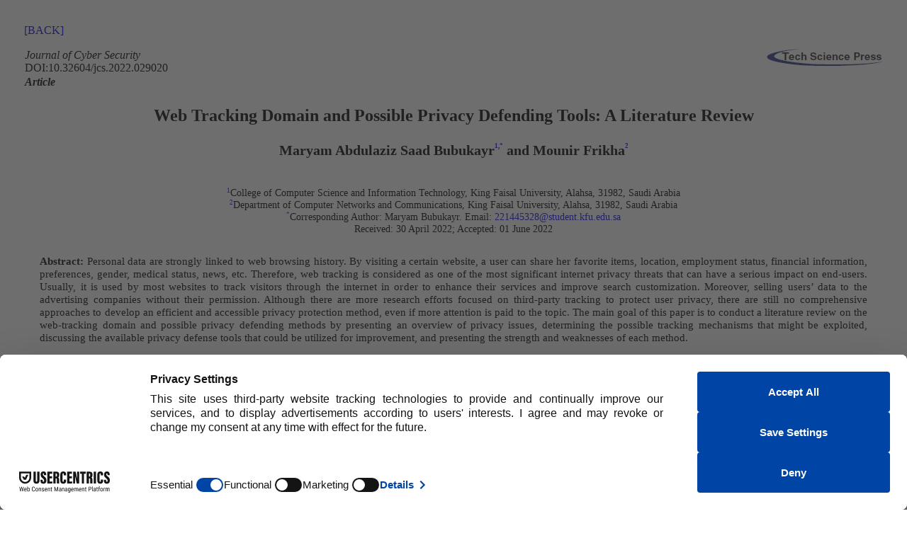

--- FILE ---
content_type: text/html; charset=UTF-8
request_url: https://www.techscience.com/JCS/v4n2/48752/html
body_size: 29355
content:
<!DOCTYPE html>
<html lang="en" prefix="og: https://ogp.me/ns#" xmlns:epub="http://www.idpf.org/2007/ops" xmlns="http://www.w3.org/1999/xhtml" xmlns:mml="http://www.w3.org/1998/Math/MathML"  >
    <head>
        <meta charset="utf-8" />
        <meta http-equiv="X-UA-Compatible" content="IE=edge,chrome=1"/>
        <meta name="viewport" content="width=device-width, initial-scale=1" />
                
                        <link rel="alternate" type="application/rss+xml" title="JCS | Web Tracking Domain and Possible Privacy Defending Tools: A Literature Review" href="https://www.techscience.com/JCS/v4n2/48752/ris">
                <link rel="alternate" type="application/pdf" title="JCS | Web Tracking Domain and Possible Privacy Defending Tools: A Literature Review" href="https://cdn.techscience.cn/ueditor/files/jcs/TSP_JCS-4-2/TSP_JCS_29020/TSP_JCS_29020.pdf">
                <link rel="alternate" type="application/epub+zip" title="JCS | Web Tracking Domain and Possible Privacy Defending Tools: A Literature Review" href="https://www.techscience.com/JCS/v4n2/48752/epub">
                <link rel="alternate" type="text/xml" title="XML Full-Text" href="https://www.techscience.com/JCS/v4n2/48752/xml">
                        <script>
        function reveal(){for(var A=0;A<view_elements.length;A++){var q=0,g=view_elements[A];do isNaN(g.offsetTop)||(q+=g.offsetTop);while(g=g.offsetParent);var B=window.pageYOffset,Q=window.innerHeight,C=0,g=view_elements[A];do isNaN(g.offsetLeft)||(C+=g.offsetLeft);while(g=g.offsetParent);var I=window.pageXOffset,w=window.innerWidth;q>B&&B+Q>q&&C>I&&I+w>C?(view_elements[A].src=view_elements[A].getAttribute("data-qazy-src"),console.log(view_elements[A].src),view_elements.splice(A,1),A--):console.log("offsetParentTop"+q+" pageYOffset"+B+" viewportHeight"+window.innerHeight)}}function qazy_list_maker(){for(var A=document.querySelectorAll("img[data-qazy][data-qazy='true']"),q=0;q<A.length;q++){view_elements.push(A[q]),A[q].setAttribute("data-qazy","false");var g=A[q].src;A[q].setAttribute("data-qazy-src",g),A[q].src=qazy_image}}var qazy_image=qazy_image||"[data-uri]",view_elements=[];window.addEventListener("resize",reveal,!1),window.addEventListener("scroll",reveal,!1);var intervalObject=setInterval(function(){qazy_list_maker()},50);window.addEventListener("load",function(){clearInterval(intervalObject),qazy_list_maker(),reveal()},!1);
        </script>
          <title>Web Tracking Domain and Possible Privacy Defending Tools: A&#x00A0;Literature&#x00A0;Review</title>  <link href="https://cdn.techscience.cn/ueditor/files/jcs/TSP_JCS-4-2/TSP_JCS_29020/TSP_JCS_29020/css-template.css" rel="stylesheet" type="text/css" />  <script type="text/javascript" src="https://cdnjs.cloudflare.com/ajax/libs/mathjax/2.7.7/MathJax.js?config=TeX-MML-AM_CHTML">
</script>                  <style>
            ol{
                margin: 0 0;padding: 0 0;
                list-style-type: none;
            }
        </style>
                <meta name="keywords"    content="Web tracking; website privacy; cookies; security; anti-tracking; privacy defense tools; machine learning; and blacklist" />
                    <meta name="title" content="Web Tracking Domain and Possible Privacy Defending Tools: A Literature Review" />
<meta name="description" content="Personal data are strongly linked to web browsing history. By visiting a certain website, a user can share her favorite items, location, employment status, financial information, preferences, gender, medical status, news, etc. Therefore, web tracking is considered as one of the most significant internet privacy threats that can have a serious impact on end-users. Usually, it is used by most websites to track visitors through the internet in order to enhance their services and improve search customization. Moreover, selling users’ data to the advertising companies without their permission. Although there are more research efforts focused on third-party tracking to protect user privacy, there are still no comprehensive approaches to develop an efficient and accessible privacy protection method, even if more attention is paid to the topic. The main goal of this paper is to conduct a literature review on the web-tracking domain and possible privacy defending methods by presenting an overview of privacy issues, determining the possible tracking mechanisms that might be exploited, discussing the available privacy defense tools that could be utilized for improvement, and presenting the strength and weaknesses of each method." />
<meta name="dc.identifier" content="doi:10.32604/jcs.2022.029020"/>
<meta name="DOI" content="10.32604/jcs.2022.029020"/>
<meta property="twitter:site" content="@TechScience_TSP"/>
<meta property="twitter:creator" content="@TechScience_TSP"/>
<meta property="twitter:card" content="summary"/>
<meta property="twitter:url" content="https://www.techscience.com/JCS/v4n2/48752"/>
<meta property="og:site" content="Tech Science Press"/>
<meta property="og:site_name" content="Tech Science Press"/>
<meta property="og:type" content="website"/>
<meta property="og:title" content="Web Tracking Domain and Possible Privacy Defending Tools: A Literature Review"/>
<meta property="og:description" content="Personal data are strongly linked to web browsing history. By visiting a certain website, a user can share her favorite items, location, employment status, financial information, preferences, gender, medical status, news, etc... | Find, read and cite all the research you need on Tech Science Press"/>
<meta property="og:url" content="https://www.techscience.com/JCS/v4n2/48752"/>
<meta property="og:image" content="https://www.techscience.com/static/images/logo/logo-200.png?t=20230215"/>
<meta name="citation_title" content="Web Tracking Domain and Possible Privacy Defending Tools: A Literature Review"/>
<meta name="citation_author" content="Maryam Abdulaziz"/>
<meta name="citation_author" content="Mounir Frikha"/>
<meta name="citation_publication_date" content="2022/07/04"/>
<meta name="citation_online_date" content=""/>
<meta name="citation_journal_title" content="Journal of Cyber Security"/>
<meta name="citation_year" content="2022"/>
<meta name="citation_volume" content="4"/>
<meta name="citation_issue" content="2"/>
<meta name="citation_firstpage" content="79"/>
<meta name="citation_lastpage" content="94"/>
<meta name="citation_article_type" content="ARTICLE"/>
<meta name="citation_fulltext_world_readable" content=""/>
<meta name="citation_pdf_url" content="https://cdn.techscience.press/ueditor/files/jcs/TSP_JCS-4-2/TSP_JCS_29020/TSP_JCS_29020.pdf" />
<meta name="citation_publisher" content="Tech Science Press"/>
<meta name="citation_public_url" content="https://www.techscience.com/JCS/v4n2/48752" />
<meta name="citation_abstract_html_url" content="https://www.techscience.com/JCS/v4n2/48752"/>
<meta name="citation_fulltext_html_url" content="https://www.techscience.com/JCS/v4n2/48752.html"/>
<meta name="citation_issn" content="2579-0072"/>
<meta name="citation_issn" content="2579-0064"/>
<meta name="citation_doi" content="10.32604/jcs.2022.029020"/>
<meta name="citation_journal_abbrev" content="JCS" />
<meta name="citation_language" content="en" />
<meta name="citation_date" content="2022"/>
<meta name="citation_reference" content="citation_title=Measuring the privacy of user profiles in personalized information systems;citation_article_type=journal;citation_volume=33;citation_firstpage=53;citation_lastpage=63;citation_publication_date=2014;citation_author=J. Parra-Arnau;citation_author=D. Rebollo-Monedero;citation_author=J. Forne;"/>
<meta name="citation_reference" content="citation_title=Tracking the trackers: A large-scale analysis of embedded Web trackers;citation_article_type=conf-proc;citation_volume=10;citation_issue=1;citation_firstpage=679;citation_lastpage=682;citation_publication_date=2016;citation_author=S. Schelter;citation_author=J. Kunegis;"/>
<meta name="citation_reference" content="citation_title=Web tracking–A literature review on the state of research;citation_article_type=other;citation_publication_date=2018;citation_author=T. Ermakova;citation_author=B. Fabian;citation_author=B. Bender;citation_author=K. Kerstin;"/>
<meta name="citation_reference" content="citation_title=User tracking mechanisms and counter-measures;citation_article_type=journal;citation_volume=5;citation_firstpage=33;citation_lastpage=40;citation_publication_date=2017;citation_author=A. Ishtiaq;citation_author=S. H. Abbasi;citation_author=M. Aleem;citation_author=M. A. Islam;"/>
<meta name="citation_reference" content="citation_title=Enhancing user awareness and control of Web tracking with ManTra;citation_article_type=conf-proc;citation_firstpage=391;citation_lastpage=398;citation_publication_date=2016;citation_author=D. L. Re;citation_author=C. Carpineto;"/>
<meta name="citation_reference" content="citation_title=A survey on Web tracking: Mechanisms, implications, and defenses;citation_article_type=journal;citation_volume=105;citation_issue=8;citation_firstpage=1476;citation_lastpage=1510;citation_publication_date=2017;citation_author=T. Bujlow;citation_author=V. Carela-Español;citation_author=J. Solé-Pareta;citation_author=P. Barlet-Ros;"/>
<meta name="citation_reference" content="citation_title=What Ad blockers Are (and Are Not) doing;citation_article_type=conf-proc;citation_firstpage=72;citation_lastpage=77;citation_publication_date=2016;citation_author=C. E. Wills;citation_author=D. C. Uzunoglu;"/>
<meta name="citation_reference" content="citation_title=Guidelines for using machine learning technology to ensure information security;citation_article_type=conf-proc;citation_firstpage=285;citation_lastpage=290;citation_publication_date=2020;citation_author=K. M. Mikhailovich;citation_author=M. A. Valerievna;citation_author=P. P. Andreevich;citation_author=U. I. Alexandrovich;citation_author=K. A. Vladimirovich;"/>
<meta name="citation_reference" content="citation_title=Ad-blocking: A study on performance, privacy and counter-measures;citation_article_type=conf-proc;citation_firstpage=259;citation_lastpage=262;citation_publication_date=2017;citation_author=K. Garimella;citation_author=O. Kostakis;citation_author=M. Mathioudakis;"/>
<meta name="citation_reference" content="citation_title=Interface application comprehensive analysis of ghostery;citation_article_type=journal;citation_volume=5;citation_firstpage=4;citation_lastpage=10;citation_publication_date=2018;citation_author=D. Bouhnik;citation_author=G. Carmi;"/>
<meta name="citation_reference" content="citation_title=Annoyed users: Ads and Ad-block usage in the wild;citation_article_type=conf-proc;citation_firstpage=93;citation_lastpage=106;citation_publication_date=2015;citation_author=E. Pujol;citation_author=O. Hohlfeld;citation_author=A. Feldmann;"/>
<meta name="citation_reference" content="citation_title=Evaluating private modes in desktop and mobile browsers and their resistance to fingerprinting;citation_article_type=conf-proc;citation_firstpage=1;citation_lastpage=9;citation_publication_date=2017;citation_author=Y. Wu;citation_author=D. Meng;citation_author=H. Chen;"/>
<meta name="citation_reference" content="citation_title=Forensics analysis of private Web browsing using android memory acquisition;citation_article_type=conf-proc;citation_firstpage=273;citation_lastpage=278;citation_publication_date=2021;citation_author=L. B. Younis;citation_author=S. Sweda;citation_author=A. Alzu’bi;"/>
<meta name="citation_reference" content="citation_title=Exploring the protection of private browsing in desktop browsers;citation_article_type=journal;citation_volume=67;citation_firstpage=181;citation_lastpage=197;citation_publication_date=2017;citation_author=N. Tsalis;citation_author=A. Mylonas;citation_author=A. Nisioti;citation_author=D. Gritzalis;citation_author=V. Katos;"/>
<meta name="citation_reference" content="citation_title=An analysis of Web tracking domains in mobile applications;citation_article_type=conf-proc;citation_firstpage=291;citation_lastpage=298;citation_publication_date=2021;citation_author=B. Krupp;citation_author=J. Hadden;citation_author=M. Matthews;"/>
<meta name="citation_reference" content="citation_title=Online tracking: A 1-million-site measurement and analysis;citation_article_type=conf-proc;citation_firstpage=1388;citation_lastpage=1401;citation_publication_date=2016;citation_author=S. Englehardt;citation_author=A. Narayanan;"/>
<meta name="citation_reference" content="citation_title=Hiding in the crowd: An analysis of the effectiveness of browser fingerprinting at large scale;citation_article_type=conf-proc;citation_firstpage=309;citation_lastpage=318;citation_publication_date=2018;citation_author=A. Gómez-Boix;citation_author=P. Laperdrix;citation_author=B. Baudry;"/>
<meta name="citation_reference" content="citation_title=URL-Based Web tracking detection using deep learning;citation_article_type=conf-proc;citation_firstpage=1;citation_lastpage=5;citation_publication_date=2020;citation_author=I. Castell-Uroz;citation_author=T. Poissonnier;citation_author=P. Manneback;citation_author=P. Barlet-Ros;"/>
<meta name="citation_reference" content="citation_title=A system for detecting third-party tracking through the combination of dynamic analysis and static analysis;citation_article_type=conf-proc;citation_firstpage=1;citation_lastpage=6;citation_publication_date=2021;citation_author=J. Sun;citation_author=Z. Huang;citation_author=T. Yang;citation_author=W. Wang;citation_author=Y. Zhang;"/>
<meta name="citation_reference" content="citation_title=Towards accurate detection of obfuscated web tracking;citation_article_type=conf-proc;citation_firstpage=1;citation_lastpage=6;citation_publication_date=2017;citation_author=H. Le;citation_author=F. Fallace;citation_author=P. Barlet-Ros;"/>
<meta name="citation_reference" content="citation_title=Effectively protect your privacy: Enabling flexible privacy control on Web tracking;citation_article_type=conf-proc;citation_firstpage=533;citation_lastpage=536;citation_publication_date=2017;citation_author=S. Yu;citation_author=D. V. Vargas;citation_author=K. Sakurai;"/>
<meta name="citation_reference" content="citation_title=Protecting user privacy: An approach for untraceable web browsing history and unambiguous user profiles;citation_article_type=conf-proc;citation_firstpage=213;citation_lastpage=221;citation_publication_date=2019;citation_author=G. Beigi;citation_author=R. Guo;citation_author=A. Nou;citation_author=Y. Zhang;citation_author=H. Liu;"/>
<meta name="citation_reference" content="citation_title=Towards seamless tracking-free Web: Improved detection of trackers via one-class learning;citation_article_type=journal;citation_volume=2017;citation_issue=1;citation_firstpage=79;citation_lastpage=99;citation_publication_date=2016;citation_author=M. Ikram;citation_author=H. Asghar;citation_author=M. Kaafar;citation_author=A. Mahanti;citation_author=B. Krishnamurthy;"/>
<meta name="citation_reference" content="citation_title=Detecting anti ad-blockers in the wild;citation_article_type=journal;citation_volume=2017;citation_issue=3;citation_firstpage=130;citation_lastpage=146;citation_publication_date=2017;citation_author=M. H. Mughees;citation_author=Z. Qian;citation_author=Z. Shafiq;"/>
<meta name="citation_reference" content="citation_title=Hybrid and lightweight detection of third party tracking: Design, implementation, and evaluation;citation_article_type=journal;citation_volume=167;citation_issue=106993;citation_publication_date=2020;citation_author=F. Cozza;citation_author=A. Guarino;citation_author=F. Isernia;citation_author=D. Malandrino;citation_author=A. Rapuano;"/>
<meta name="citation_reference" content="citation_title=A review of machine learning algorithms for Web page classification;citation_article_type=conf-proc;citation_firstpage=220;citation_lastpage=226;citation_publication_date=2018;citation_author=L. Safae;citation_author=B. E. Habib;citation_author=T. Abderrahim;"/>
<meta name="citation_reference" content="citation_title=A machine-learning framework for supporting intelligent web-phishing detection and analysis;citation_article_type=conf-proc;citation_firstpage=1;citation_lastpage=3;citation_publication_date=2019;citation_author=A. Cuzzocrea;citation_author=F. Martinelli;citation_author=F. Mercaldo;"/>
<meta name="citation_reference" content="citation_title=Machine learning techniquesfor detection of website phishing: A review for promises and challenges;citation_article_type=conf-proc;citation_firstpage=813;citation_lastpage=818;citation_publication_date=2021;citation_author=A. Odeh;citation_author=I. Keshta;citation_author=E. Abdelfattah;"/>
<meta name="citation_reference" content="citation_title=Trackerdetector: A system to detect third–party trackers through machine learning;citation_article_type=journal;citation_volume=91;citation_firstpage=164;citation_lastpage=173;citation_publication_date=2015;citation_author=Q. Wu;citation_author=Q. Liu;citation_author=Y. Zhang;citation_author=G. Wen;"/>
<meta name="citation_reference" content="citation_title=Detecting third-party user trackers with cookie files;citation_article_type=conf-proc;citation_firstpage=78;citation_lastpage=80;citation_publication_date=2016;citation_author=V. Dudykevych;citation_author=V. Nechypor;"/>
<meta name="citation_reference" content="citation_title=Adremover: The improved machine learning approach for blocking Ads;citation_article_type=conf-proc;citation_firstpage=1;citation_lastpage=4;citation_publication_date=2019;citation_author=T. Vo;citation_author=C. Jaiswal;"/>
<meta name="citation_reference" content="citation_title=An automated approach for complementing Ad blockers’ blacklists;citation_article_type=conf-proc;citation_issue=2;citation_firstpage=282;citation_lastpage=298;citation_publication_date=2015;citation_author=D. Gugelmann;citation_author=M. Happe;citation_author=B. Ager;citation_author=V. Lenders;"/>
<meta name="citation_keywords" content="Web tracking; website privacy; cookies; security; anti-tracking; privacy defense tools; machine learning; and blacklist" />
<meta name="citation_id" content="48752" />
<meta name="citation_state" content="" />
<meta name="DC.Contributor" content="Maryam Abdulaziz"/>
<meta name="DC.Creator" content="Maryam Abdulaziz"/>
<meta name="DC.Contributor" content="Mounir Frikha"/>
<meta name="DC.Creator" content="Mounir Frikha"/>
<meta name="DC.Created" content="2022-07-04"/>
<meta name="DC.Date" content="2022-07-04"/>
<meta name="DC.Format" content="text/html" />
<meta name="DC.Type" content="text" />
<meta name="DC.Title" content="Web Tracking Domain and Possible Privacy Defending Tools: A Literature Review"/>
<meta name="DC.Description" content="Personal data are strongly linked to web browsing history. By visiting a certain website, a user can share her favorite items, location, employment status, financial information, preferences, gender, medical status, news, etc... | Find, read and cite all the research you need on Tech Science Press"/>
<meta name="DC.Publisher" content="Tech Science Press"/>
<meta name="dc.subject" content="ARTICLE"/>

<script type="application/ld+json">{"@context":"https:\/\/schema.org","@id":"https:\/\/www.techscience.com\/JCS\/v4n2\/48752","@type":"ScholarlyArticle","headline":"Web Tracking Domain and Possible Privacy Defending Tools: A\u00a0Literature\u00a0Review","author":[{"@type":"Person","name":"Abdulaziz, Maryam"},{"@type":"Person","name":"Frikha, Mounir"}],"datePublished":"2022\/07\/04","publisher":{"@id":"https:\/\/www.techscience.com\/ndetail\/abt","@type":"NewsMediaOrganization","name":"Tech Science Press","logo":{"@type":"ImageObject","url":"https:\/\/www.techscience.com\/static\/images\/logo.png"}},"name":"Web Tracking Domain and Possible Privacy Defending Tools: A\u00a0Literature\u00a0Review","keywords":"Web tracking, website privacy, cookies, security, anti-tracking, privacy defense tools, machine learning, and blacklist","articleSection":"Journal of Cyber Security","interactionStatistic":[{"@type":"InteractionCounter","interactionType":"http:\/\/schema.org\/ReadAction","userInteractionCount":"4710"},{"@type":"InteractionCounter","interactionType":"http:\/\/schema.org\/DownloadAction","userInteractionCount":"2381"}],"sameAs":"https:\/\/doi.org\/10.32604\/jcs.2022.029020"}</script>
                <style>
            @media only screen and (max-width:992px){	
                p.math{ overflow: hidden;}
                p.fig-images > img,.tbl-images > img {
                    max-width: 90%;
                }
            }
            @media only screen and (max-width:600px){	
                p.fig-images > img,.tbl-images > img {
                    max-width: 100%;
                }
                p{ overflow: auto;}
                .mjx-chtml{
                    overflow: auto;
                    max-width: 100% !important;
                }
                #section_abstract img{ max-width: 95% !important}
                table td.vertical{
                    float: left
                }
                table tr:has(> td.vertical) td{
                    float: left
                }
            }
            .TSP2022 p.figcaption{
                font-family: "Helvetica", "Arial, Helvetica, sans-serif ";
            }
            .TSP2022 p.h1, h2.h1{
                color: #000;
                font-size: 16px;
                font-weight: bold;
                margin: 10px 0;
                font-family: "Helvetica", "Arial, Helvetica, sans-serif ";
                text-indent: 0;
            }
            #sref ol li.ref-li:before{
                padding-right: 1em;
                content: attr(data-content);
            }
            #sref ol li.ref-li {
                text-align: justify;
                padding-left: 2em;
                text-indent: -2em;
                word-break: break-all;
            }
            #sref ol li.ref-li em{
                font-style: italic
            }
        </style>
    </head>
    <body>
        <a href="https://www.techscience.com/JCS/v4n2/48752/">[BACK]</a>
             
          <table>  <colgroup>  <col style="width:50%;"/>  <col style="width:50%;"/>  </colgroup>  <tr>  <td><span class="italic">Journal of Cyber Security</span><br/>DOI:10.32604/jcs.2022.029020</td>  <td class="vertical"><img src="https://cdn.techscience.cn/ueditor/files/jcs/TSP_JCS-4-2/TSP_JCS_29020/TSP_JCS_29020/Images/logo.png" alt="images" /></td>  </tr>  <tr>  <td><span class="bolditalic">Article</span></td>  <td></td>  </tr>  </table>  <p class="chaptitle">Web Tracking Domain and Possible Privacy Defending Tools: A&#x00A0;Literature&#x00A0;Review</p>  <p class="author">Maryam Abdulaziz Saad Bubukayr<span class="sup"><a href="#raut-1" id="aut-1">1</a></span><span class="sup1">,</span><span class="sup"><a href="#rast-1" id="ast-1">*</a></span> and Mounir Frikha<span class="sup"><a href="#raut-2" id="aut-2">2</a></span></p>  <p class="aff"><span class="sup"><a href="#aut-1" id="raut-1">1</a></span>College of Computer Science and Information Technology, King Faisal University, Alahsa, 31982, Saudi Arabia<br/><span class="sup"><a href="#aut-2" id="raut-2">2</a></span>Department of Computer Networks and Communications, King Faisal University, Alahsa, 31982, Saudi Arabia<br/>  <span class="sup"><a href="#ast-1" id="rast-1">&#x002A;</a></span>Corresponding Author: Maryam Bubukayr. Email: <a href="mailto:221445328@student.kfu.edu.sa">221445328@student.kfu.edu.sa</a><br/>  Received: 30 April 2022; Accepted: 01 June 2022</p>  <p class="abs"><span class="bold">Abstract:</span> Personal data are strongly linked to web browsing history. By visiting a certain website, a user can share her favorite items, location, employment status, financial information, preferences, gender, medical status, news, etc. Therefore, web tracking is considered as one of the most significant internet privacy threats that can have a serious impact on end-users. Usually, it is used by most websites to track visitors through the internet in order to enhance their services and improve search customization. Moreover, selling users&#x2019; data to the advertising companies without their permission. Although there are more research efforts focused on third-party tracking to protect user privacy, there are still no comprehensive approaches to develop an efficient and accessible privacy protection method, even if more attention is paid to the topic. The main goal of this paper is to conduct a literature review on the web-tracking domain and possible privacy defending methods by presenting an overview of privacy issues, determining the possible tracking mechanisms that might be exploited, discussing the available privacy defense tools that could be utilized for improvement, and presenting the strength and weaknesses of each method.</p>  <p class="abs1"><span class="bold">Keywords:</span> Web tracking; website privacy; cookies; security; anti-tracking; privacy defense tools; machine learning; and blacklist</p>  <p class="h1"><a id="s1"></a>1&#160;&#160;Introduction</p>  <p class="indent">With every online activity and website visit, a huge amount of data is collected, including the pages we visit, the items we buy, the data we search for, the conversations we have with others, the people we contact, and more. This is legitimate according to the technical viewpoint of the website&#x2019;s administrator. When a website is requested, it downloads all files, including third-party content, from a server and uploads them to the end user&#x2019;s browser. This involves installing cookies that can perform multiple functions. There are several types of website cookies that are intentionally embedded by the website administrator and can have many purposes, e.g., Improving website performance, tracking users, and selling user data for targeted advertising. These ads are displayed on your favorite websites that provide data relevant to your preferences.</p>  <p class="indent">Throughout the history of the Internet, businesses have seen an increase in sales when they use Internet content on websites to market and promote their products [<a id="ref1" href="#ref-1">1</a>]. In addition, when websites see the success of targeted advertising campaigns across the Internet, they seize the opportunity by collecting more data about users, analyzing it, and selling that data to targeted advertising to reduce operational costs [<a id="ref2" href="#ref-2">2</a>,<a id="ref3" href="#ref-3">3</a>].</p>  <p class="indent">On the other hand, users do not know what happens to their data and how their privacy is at risk. Accordingly, they are vulnerable to privacy risks. As a result, deleting or blocking third-party cookies is one of the most common challenges to protect users&#x2019; privacy. The purpose of this paper is to provide an overview of web tracking domains and cookies, identify recent privacy defense tools used to detect third-party tracking behavior and cookies, and the advantages and limitations of each method. To achieve this, a literature search is carried out and a total of thirty primary studies are analyzed.</p>  <p class="h1"><a id="s2"></a>2&#160;&#160;Related Works</p>  <p class="indent">Recently web tracking is one of the most significant privacy issues, every website utilizes it to present a high quality of services and track users by uploading third-party cookies in the users&#x2019; browser.</p>  <p class="h2"><a id="s2_1"></a>2.1 An Overview of Web Tracking Domain and Third-Party Cookies</p>  <p class="indent">One of the most recent works in the literature, Ermakova&#x00A0;et&#x00A0;al.&#x00A0;[<a href="#ref-3">3</a>] provided a foundation for future studies by highlighting the methodologies and importance of the web-tracking field. Also, present a comprehensive literature review based on a structural framework. Moreover, the paper presents the utilized research methodologies and evaluates the web tracking papers with references to privacy, technology, and commercial aspects. The survey proposed that, there should be more future directions on mobile web tracking, and how mobile applications protect users against third-party tracking. Furthermore, there should be more agreements between privacy and commercial interest.</p>  <p class="indent">Also the authors in [<a id="ref4" href="#ref-4">4</a>], Ishtiaq&#x00A0;et&#x00A0;al.&#x00A0;presented the possible tracking mechanisms that could be used for uniquely identifying users while browsing the internet or making a purchase. Also, discuss how to defend users against these types of tracking mechanisms.</p>  <p class="indent">In [<a id="ref5" href="#ref-5">5</a>], Re and Carpineto proposed a method that makes users aware of their potential web tracking profile across third-party cookies. The aim is to increase privacy and enhance the behavioral targeting process that keeps track of how users browse the internet.</p>  <p class="indent">Similarly, Bujlow&#x00A0;et&#x00A0;al.&#x00A0;presented in [<a id="ref6" href="#ref-6">6</a>] a survey on the web-tracking domain to educate users with various tracking mechanisms they may experience while browsing the internet regularly. These tracking mechanisms are diverse in coverages, scopes, and purposes. Moreover, discussed the available tools and techniques to protect users&#x2019; privacy.</p>  <p class="indent">Moreover, Wills and Uzunoglu provided in [<a id="ref7" href="#ref-7">7</a>] a comprehensive study on evaluating the effectiveness of existing anti-tracking methods in terms of detecting and blocking various types of third-party resources. Moreover, they described how third-party resources are identified and classified according to several defined categories. They classified them into six categories, which are Ad Trackers, Analytics, Beacons, Social, Widgets, and others. As future work, more research should be done to evaluate the effectiveness of anti-tracking tools using different methods. Also, classifying specific domains or exploring a particular set of categories about third-party domains.</p>  <p class="indent">Mikhailovich&#x00A0;et&#x00A0;al.&#x00A0;in [<a id="ref8" href="#ref-8">8</a>] provided a deep analysis of the most effective machine learning models used to enhance information security problems in a web application. Moreover, they enhanced a methodology for introducing machine learning to construct a web-based security model using the proposed methodology. The paper outlined criteria for selecting the best method to train and identify the tasks of machine learning. A practical experiment was conducted using the developed safety model. An experimental assessment was performed including training time, accuracy, and linearity.</p>  <p class="indent">Some of the papers analyzed the existing privacy protection tools (PPTs). For instance, the authors in [<a id="ref9" href="#ref-9">9</a>] analyzed and studied the behavior of ad-blocking browser extensions on a variety of websites, evaluated the advantages of using these extensions, and examined how the ad-blocker increases traffic. The result has shown that ad-blocking tools can prevent displaying advertisements on websites by blocking the third-party cookies and disabling them from storing on the end user&#x2019;s system. However, blocking all third parties can cause performance or functionality loss on websites if third-party images, JavaScripts, or flash files cannot be loaded.</p>  <p class="indent">Also, Dan and Golan in [<a id="ref10" href="#ref-10">10</a>] analyzed one of the privacy-preserving tools that block all third-party tracking on web pages, called the Ghostery extension interface. The analysis method was performed in two phases, firstly a comprehensive review of the usage and execution of the extensions and secondly a heuristic analysis of the extensions interface. According to findings, researchers do not face any difficulties in using the Ghostery extension interface since they have a deep understanding of it. On the other hand, users who are unfamiliar with this extension do not benefit from its full features and capabilities. The researchers hope that developers and designers at Ghostery must focus more on developing an interface that is friendlier to a wider range of users this may help mitigate users&#x2019; privacy breaches easily.</p>  <p class="indent">In [<a id="ref11" href="#ref-11">11</a>], Likewise, Pujol&#x00A0;et&#x00A0;al.&#x00A0;analyzed the benefit of AdBlock Plus that is utilized to detect ad traffic and web tracking from unbiased network measurements. Also, they assessed the spread of ad-blockers in this relevant network, and discussed the potential impacts of AdBlock Plus for Internet Service Providers (ISPs) and content providers.</p>  <p class="indent">Another privacy protection tool analyzed by Wu&#x00A0;et&#x00A0;al.&#x00A0;in [<a id="ref12" href="#ref-12">12</a>] was Private browsing mode, which is available on both desktop and mobile. Many contradictions were found between various browsers and between different versions of the same browser on different platforms. This is because of the tradeoff between privacy and security. Even if the user&#x2019;s private browsing mode does not reveal any sensitive information, it would still be possible to track the user based on the browser&#x2019;s fingerprint.</p>  <p class="indent">Younis&#x00A0;et&#x00A0;al.&#x00A0;conducted a similar study in private and default browsing modes of four popular web browsers, including Google Chrome, Dolphin, Opera, and Mozilla Firefox, in [<a id="ref13" href="#ref-13">13</a>]. The results show that users&#x2019; personal information was better protected in Mozilla Firefox, while Google Chrome was the least secure web browser in both private and standard modes. Moreover, the result verifies that private browsing mode does not effectively protect users&#x2019; privacy on the Internet. Also, the work in Tsalis&#x00A0;et&#x00A0;al.&#x00A0;in [<a id="ref14" href="#ref-14">14</a>] evaluated the private browsing mode in some windows&#x2019; browsers like Chrome, Internet Explorer, Firefox, and Opera. The result emphasized that privacy threats still exist even if this protection method is activated.</p>  <p class="indent">Moreover, Krupp&#x00A0;et&#x00A0;al.&#x00A0;in [<a id="ref15" href="#ref-15">15</a>] analyzed tracking in IOS (iPhone operating system) applications to present more insight into how tracking is utilized and clarified the need for privacy in smartphone applications. They used the search engine DuckDuckGo as a case study to gather the data set to analyze smartphone applications on IOS. Moreover, they examined the most popular applications that provide data to users and expose personal data on the mobile such as messages, photos, contacts, and locations. As it&#x2019;s known, Facebook, Microsoft, Google, and Amazon-owned the most popular online tracker companies that receive personal information. The results show that 84&#x0025; of IOS applications are connected with at least one tracking domain. Moreover, 95&#x0025; of the IOS applications were categorized as trackers while most of them communicated with Google&#x2019;s services. Finally, the paper believes that there should be more transparency about how the IOS applications connected with third-party trackers and whether the personal information was sent to these trackers.</p>  <p class="indent">In addition, Englehardt&#x00A0;et&#x00A0;al.&#x00A0;in [<a id="ref16" href="#ref-16">16</a>] analyzed and measured 1&#x2005;M websites using one of the tracking auditing tools, OpenWPM1. Also, 15 types of measurements were made on each website, including tasteful and stateless tracking, to study the impact of privacy protection tools (PPTs), and the syncing of tracking information between websites. The result confirmed that the suggested framework is effective in identifying, quantifying, and characterizing online tracking behaviors.</p>  <p class="indent">G&#x00F3;mez-Boix&#x00A0;et&#x00A0;al.&#x00A0;carried out similar work in [<a id="ref17" href="#ref-17">17</a>] where 2,067,942 stateless browser fingerprinting-based tracking techniques from a crawl of the top 15 French websites were analyzed. This technique could be exploited to track and identify users while browsing the internet.</p>  <p class="indent">Recently, several studies suggested anti-tracking methods to detect tracking behaviors and third-party cookies. In this context, Castell-Uroz&#x00A0;et&#x00A0;al.&#x00A0;in [<a id="ref18" href="#ref-18">18</a>] suggested a new anti-tracking method that analyzes the characteristics of URL strings to discover tracking resources and without using any external features. This method is called Deep Tracking Detector (DTD). The result of the study showed that over 5 million HTTPS coming from 100,000 websites, Deep Tracking Detector achieved 97&#x0025; detection accuracy. Moreover, DTD can be easily executed in a browser plugin. However, still there is a need for future research to improve browser plugins that could help internet users to enhance their privacy.</p>  <p class="indent">Sun&#x00A0;et&#x00A0;al.&#x00A0;in [<a id="ref19" href="#ref-19">19</a>] suggested a new system called MFTracker Detector based on the theory of structural holes to discover third-party trackers by generating Jlist (JavaScript based list) and Flist (Flash based list).</p>  <p class="indent">This system achieved a high detection accuracy and the Jlist and Flist can be created automatically, while updating and maintenance are done manually which is passive and complicated.</p>  <p class="indent">Furthermore, the authors in [<a id="ref20" href="#ref-20">20</a>] implemented a Canvas-based tracking method that detects the use of canvas fingerprinting tracking and canvas-font tracking based on 10&#x2005;K popular websites ranked by Amazon Alexa.com. The proposed method can also detect tracking even if code obfuscation is used. It is based on dynamic code analysis to discover obfuscated tracking by observing the JavaScript calls that the browser creates to the website and comparing them with the original source code of the website. The presence of obfuscated canvas-based fingerprinting is confirmed by the experimental results. Furthermore, tracking methodologies can exist more in secondary pages than on home pages.</p>  <p class="indent">In addition, Yu&#x00A0;et&#x00A0;al.&#x00A0;produced in [<a id="ref21" href="#ref-21">21</a>] a well-designed and more flexible rule-set that allows users to customize their privacy protection to suit their needs. They used the Word2Vec method to provide a new framework that may help mitigate third-party tracking. Several actions were taken based on the privacy level of the websites. According to research findings, an error rate decreases from 71&#x0025; to 24&#x0025; after using the proposed framework. In addition, the paper showed a new way of thinking about blocking third-party tracking. As future work, a need to improve the protection of the common web pages and the extension of the research data set to get a more satisfactory outcome were mentioned.</p>  <p class="indent">Finally, Beigi&#x00A0;et&#x00A0;al.&#x00A0;in [<a id="ref22" href="#ref-22">22</a>] designed an effective system for anonymizing web-browsing histories called Pbooster. The main purpose of this scheme is to ensure the privacy of users while preserving the utility of their Web browsing history. However, this work does not collect real data and evaluates the efficiency of the proposed Pbooster system in terms of both privacy and utility in practice.</p>  <p class="indent">The literature presented different methods used to detect web tracking and protect user privacy. However, these tools are inefficient and most of them applied rules based on elements and domains that need to be blocked. Therefore, this may result in blocking all access tracking as when anti-tracking methods are implemented, it blocks all the third-party tracking that users may like and dislike.</p>  <p class="h2"><a id="s2_2"></a>2.2 Blacklist and Machine Learning-Based Technique</p>  <p class="indent">The subject of blacklist extension is well studied in various papers that define all their characteristics and review all relative methods. However, in the situation of using an automated blacklist to classify third-party tracking and improve users&#x2019; privacy, a limited amount of research has been conducted which we can cite.</p>  <p class="indent">Ikram&#x00A0;et&#x00A0;al.&#x00A0;in [<a id="ref23" href="#ref-23">23</a>] proposed a machine learning technique to filter out malicious JavaScript programs in web browsers automatically. They separated functioning scripts from tracking scripts based on only generating a small-labeled data-set consisting of tracking scripts. This data-set consists of 2,612 JavaScript programs that can be extracted from existing blacklists of anti-tracking tools. The results indicate that the accuracy achieved by existing anti-tracking tools is less than or equal to 78&#x0025; while the proposed classifiers achieved 99&#x0025; accuracy and offer the potential for improved detection rates. The limitation of this work only detects tracking through JavaScript programs and other methods such as HTTP requests are not included.</p>  <p class="indent">Mughees&#x00A0;et&#x00A0;al.&#x00A0;in [<a id="ref24" href="#ref-24">24</a>] proposed a machine learning method to analyze anti-ad blockers used by most websites to discover which users employ content blockers on their browsers and display notifications accordingly. Those notifications request users to switch off ad-blockers, pay a service fee or contribute a donation. As reported in the article, 686 out of 100&#x2005;K websites utilize anti-ad blockers on their web pages. Therefore, ad-blockers continue to use filter lists to disable anti-ad blockers using web request blocking and page element removal. Finally, more future research should counter the rate between ad blockers and anti-ad blockers.</p>  <p class="indent">Cozza&#x00A0;et&#x00A0;al.&#x00A0;in [<a id="ref25" href="#ref-25">25</a>] proposed a hybrid method called GuardOne that utilized blacklisting (commonly used by anti-tracking methods) and machine learning to automatically detect the privacy-intrusive required while surfing the internet based on whether an Ad Tracker is active or not. As compared with classical systems, the GuardOne mechanism can filter out malicious resources effectively and without a drop-in performance, this can decrease personal data leakage. The limitation of the result is that it used Disconnect and Ghostery only to construct the data-set. Thus, it depends on their behaviors. As future work, the paper recommended further research in studying the accuracy when various classifiers are utilized, one for each type of web resource to classify.</p>  <p class="indent">Safae&#x00A0;et&#x00A0;al.&#x00A0;in [<a id="ref26" href="#ref-26">26</a>] adopted a comprehensive review of the most popular machine learning models utilized for web page classification and compared them according to relevant characteristics. For web page classification, the authors assign each web page to one or more categories. This classification is useful in data extraction systems, contextual advertising on the web, search engines, and others. Furthermore, it has a high influence on classifiers accuracy, as well as the decision on which classifiers to employ.</p>  <p class="indent">Cuzzocrea&#x00A0;et&#x00A0;al.&#x00A0;in [<a id="ref27" href="#ref-27">27</a>] proposed a machine learning-based technique (ML) that can be used to improve advanced detection and analysis of web phishing. In particular, they used decision tree algorithms to detect whether a website is susceptible to conducting phishing activities or not. When a positive result is reported, the website is classified as phishing. The developed ML method relies on analyzing the URL-based features such as URL length and domain age. The experimental result identifies the benefits of adopting the ML model to address the web-phishing detection problem. This ML model, as stated by the authors, was not tested using real data or implemented into a web browser extension. Moreover, JavaScript code is not analyzed for web-phishing detection.</p>  <p class="indent">Similarly, Odeh&#x00A0;et&#x00A0;al.&#x00A0;presented in [<a id="ref28" href="#ref-28">28</a>] a survey on recent protection techniques that were used to detect phishing attacks on websites. They are deep learning, automated techniques, heuristic, and machine learning-based techniques. The results demonstrated that machine learning-based techniques are the most effective way in eliminating phishing attacks on the web. Several useful machine-learning techniques were examined in the paper, including Support Vector Machines (SVM), Random Forests (RF), Ada Boosting, and Naive Bayes (NB). Almost all of the approaches examined focused on traditional methods. It was recommended that more research should be done in the future to improve ML performance on a large set of data and images, over-fitting, websites with captcha information, poor accuracy, and hyper tuning of ML techniques.</p>  <p class="indent">In [<a id="ref29" href="#ref-29">29</a>], Wu&#x00A0;et&#x00A0;al.&#x00A0;proposed a tracker detector model to classify third-party resources automatically. They utilized the blacklist technique by exploiting the Ghostery labeling as a dataset in combination with the BFTree algorithm which is one of the machine learning classifiers. The crawl was performed from 6441 Web pages and the JavaScript programs of 33,366 elements were analyzed to distinguish third-party trackers from non-trackers. As a result of the implementation, the model can specify JavaScript programs with high accuracy of 97.34&#x0025;. However, there is a need to improve the proposed detection system in the future to avoid attackers from modifying the rules of the classifier by adding or removing classification rules to access through some JavaScript APIs. Moreover, they only employed JavaScript APIs to classify, while other web resources are not considered.</p>  <p class="indent">The work in Dudykevych and Nechypor in [<a id="ref30" href="#ref-30">30</a>] was based on extracting HTTP features, traffic collection crawler, and machine learning method to automatically detect web-tracking HTTP requests. Using the proposed technique, invisible third-party trackers were detected with known platforms.</p>  <p class="indent">Moreover, Thu and Chetan proposed in [<a id="ref31" href="#ref-31">31</a>] a new model called AdRemover based on Random Forest classification, blacklists, and whitelists. The decision trees were trained by determining which URLs are likely to contain ads or non-ads to create the filter lists automatically. Five main features were considered in the dataset generation, which are Lexical Feature, External Request Resources, Site Popularity Feature, Ad keywords Feature, and Host-Based Feature. With Random Forest classification, the accuracy percentage improved to over 98&#x0025;. It is necessary to add more features to the proposed model to make it more robust and efficient in the future.</p>  <p class="indent">The authors in [<a id="ref32" href="#ref-32">32</a>] trained Naive Bayes machine learning techniques using the five HTTP features (&#x0025;3rdPartyReq, &#x0025;cookies, &#x0023;referers/req, &#x0023;rec/sentBytes, &#x0023;referers) and AdBlock Plus blacklists from August 2013. They examined which features and classifiers are most effective in identifying privacy-invasive services. The accuracy and recall of the result were up to 83&#x0025; and 85&#x0025;, respectively. Another finding is that shopping sites providing promoting content were mainly found among other services. Furthermore, the authors believe that organizations and users can directly benefit from the proposed approach by implementing it in the same way.</p>  <p class="h1"><a id="s3"></a>3&#160;&#160;Research Methodology</p>  <p class="indent">In order to perform this literature review, multiple steps have been conducted to address the current literature of web tracking domain and recent privacy defense tools. A brief description of the review steps are as follows:</p>  <p class="h2"><a id="s3_1"></a>3.1 Planning</p>  <p class="indent">For a successful literature review, we ensured that our steps were formulated in an organized manner. This step identified the major steps needed to achieve the literature review&#x2019;s objectives.</p>  <p class="h2"><a id="s3_2"></a>3.2 Determining the Search Terms and Methods</p>  <p class="indent">An appropriate search method should be strictly followed. Therefore, this method defined how each article has been selected for implementing the literature review study. A comprehensive search about the web tracking domain was conducted. Various English databases such as Springer, Elsevier, and the IEEE Digital Library were searched. These databases were searched between 2016 and 2021. To search these electronic databases, the following terms were considered when searching:</p>  <p class="indent">Web tracking (tracking OR website tracking OR webtracking</p>  <p class="indent">OR third-party cookies OR website cookies). AND Possible (available OR recent) AND (Privacy defending methods OR anti-tracking methods OR privacy protection tools OR privacy-preserving tools OR PPTs). <a href="#fig-1">Fig. 1</a>, Shows the PRISMA flow diagram for the research selection process.</p>  <p class="fig-images" id="fig-1"><img src="https://cdn.techscience.cn/ueditor/files/jcs/TSP_JCS-4-2/TSP_JCS_29020/TSP_JCS_29020/Images/JCS_29020-fig-1.png/origin_webp" alt="images" data-src="https://cdn.techscience.cn/ueditor/files/jcs/TSP_JCS-4-2/TSP_JCS_29020/TSP_JCS_29020/Images/JCS_29020-fig-1.png" width="700" /></p>  <p class="figcaption"><span class="bold">Figure 1:</span> PRISMA flow diagram</p>  <p class="h2"><a id="s3_3"></a>3.3 Specifying the Eligibility Criteria</p>  <p class="indent">The search was conducted in IEEE Explore, Saudi Digital Library, and Google Scholar databases using the following inclusion and exclusion criteria:</p>  <p class="h3"><a id="s3_3_1"></a>3.3.1 The Exclusion Criteria Included</p>  <p class="bull">&#x2022;&#160;&#160;&#160;Papers not written in English language.</p>  <p class="bull">&#x2022;&#160;&#160;&#160;Papers for workshop or PowerPoint presentations.</p>  <p class="bull">&#x2022;&#160;&#160;&#160;Papers that are not accessible.</p>  <p class="bull">&#x2022;&#160;&#160;&#160;Papers with no focus on web tracking domain.</p>  <p class="h3"><a id="s3_3_2"></a>3.3.2 The Inclusion Criteria Include</p>  <p class="bull">&#x2022;&#160;&#160;&#160;Recent papers published within the period 2016&#x2013;2021.</p>  <p class="bull">&#x2022;&#160;&#160;&#160;Papers that address the web tracking field with keywords matching the search title.</p>  <p class="h2"><a id="s3_4"></a>3.4 Extracting the Data and Result</p>  <p class="indent">The keywords of the selected papers using word cloud are presented in <a href="#fig-2">Fig. 2</a>. Furthermore, <a href="#fig-3">Fig. 3</a> shows the method used for the data extraction process.</p>  <p class="fig-images" id="fig-2"><img src="https://cdn.techscience.cn/ueditor/files/jcs/TSP_JCS-4-2/TSP_JCS_29020/TSP_JCS_29020/Images/JCS_29020-fig-2.png/origin_webp" alt="images" data-src="https://cdn.techscience.cn/ueditor/files/jcs/TSP_JCS-4-2/TSP_JCS_29020/TSP_JCS_29020/Images/JCS_29020-fig-2.png" width="700" /></p>  <p class="figcaption"><span class="bold">Figure 2:</span> Keywords of the selected papers using a word cloud</p>  <p class="fig-images" id="fig-3"><img src="https://cdn.techscience.cn/ueditor/files/jcs/TSP_JCS-4-2/TSP_JCS_29020/TSP_JCS_29020/Images/JCS_29020-fig-3.png/origin_webp" alt="images" data-src="https://cdn.techscience.cn/ueditor/files/jcs/TSP_JCS-4-2/TSP_JCS_29020/TSP_JCS_29020/Images/JCS_29020-fig-3.png" width="700" /></p>  <p class="figcaption"><span class="bold">Figure 3:</span> Data extraction theme</p>  <p class="h2"><a id="s3_5"></a>3.5 Review Analysis</p>  <p class="h3"><a id="s3_5_1"></a>3.5.1 Finding from the Literature</p>  <p class="indent">This section provides a structured and more detailed overview of different potential tracking mechanisms that might be exploited by the tracker, as well as possible defense strategies and privacy defense tools (Summarized in <a href="#table-1">Tab. 1</a>) over the period 2015&#x2013;2021.</p>  <p class="tbl-images" id="table-1"><img src="https://cdn.techscience.cn/ueditor/files/jcs/TSP_JCS-4-2/TSP_JCS_29020/TSP_JCS_29020/Images/table-1.png/origin_webp" alt="images" data-src="https://cdn.techscience.cn/ueditor/files/jcs/TSP_JCS-4-2/TSP_JCS_29020/TSP_JCS_29020/Images/table-1.png" width="700" /></p>  <p class="h3">Tracking Mechanisms</p>  <p class="indent">The tracking mechanisms can be differentiated based on how to bypass privacy settings, being difficult to detect, and their resistance to being blocked. Among the most common tracking methods, we can include:</p>  <p class="h3">Session Based</p>  <p class="indent">Session-based is a mechanism that is used for recording and memorizing a series of user requests on a specific website with the aim of recognizing these preferences for future requests.</p>  <p class="h3">Storage Based</p>  <p class="indent">Storage-based is the most common and more advanced approach. Generally, the tracking of users&#x2019; behavior is not restricted to one website, but it can be tracked across several websites that contain multiple third-party services. whenever a user visits a website, the data is being stored in small files called cookies, these cookies are shared among third-party services so that it&#x2019;s more consistent and precise. This approach posed the greatest threat to the privacy of users. The most common mechanisms of this approach are HTTP cookies, Silverlight Isolated Storage, Internet Explorer user Data storage, Flash LocalConnection object, and HTML5 Global, Local, and Session Storage.</p>  <p class="h3">Cache Based</p>  <p class="indent">Cache-based or client-based is a method that stores temporary web files (or caches) in order to identify the visited websites and recognize browser instances. Using this method, DNS response time for websites will be reduced, as well as it may serve as another method of tracking.</p>  <p class="h3">Fingerprinting</p>  <p class="indent">Another recent way of tracking methods for uniquely identifying users is to use fingerprinting. Typically, it builds up a user history by identifying the system, network, geographic area, operating system, browser name and version, or instance. Therefore, whenever a user visits a website, the user&#x2019;s preferences are matched within the history in order to determine that it is the same user. That way, tracking can be performed across multiple websites and without any cookies to be set. The fingerprinting method includes several mechanisms such as browser version fingerprinting, Operating System instance fingerprinting, canvas fingerprinting, Network and location fingerprinting, and Device fingerprinting.</p>  <p class="h3">Tracking Defense Strategies</p>  <p class="indent">The ability to detect tracking and non-tracking websites can be achieved by analyzing several strategies against multiple tracking methods. As a result of the review (see <a href="#table-2">Tab. 2</a>), we can summarize some of the most popular tracking strategies as follows:</p>  <p class="order-list">&#x25A0;&#160;&#160;&#160;Block JavaScript, Flash, Java, or Silverlight execution.</p>  <p class="order-list">&#x25A0;&#160;&#160;&#160;Block Flash execution.</p>  <p class="order-list">&#x25A0;&#160;&#160;&#160;Block Silverlight execution.</p>  <p class="order-list">&#x25A0;&#160;&#160;&#160;Use Tor Browser.</p>  <p class="order-list">&#x25A0;&#160;&#160;&#160;URL-based.</p>  <p class="order-list">&#x25A0;&#160;&#160;&#160;Clearing of browser web cache.</p>  <p class="order-list">&#x25A0;&#160;&#160;&#160;Disable cookies (third-party cookies, all cookies, or selectively).</p>  <p class="order-list">&#x25A0;&#160;&#160;&#160;Disable the userData storage in IE.</p>  <p class="order-list">&#x25A0;&#160;&#160;&#160;Remove the additional HTTP headers.</p>  <p class="tbl-images" id="table-2"><img src="https://cdn.techscience.cn/ueditor/files/jcs/TSP_JCS-4-2/TSP_JCS_29020/TSP_JCS_29020/Images/table-2.png/origin_webp" alt="images" data-src="https://cdn.techscience.cn/ueditor/files/jcs/TSP_JCS-4-2/TSP_JCS_29020/TSP_JCS_29020/Images/table-2.png" width="700" /></p>  <p class="h3">Privacy Defense Tools</p>  <p class="indent">As the tracking methods continue to evolve rapidly and are almost used by every website, the need for more sophisticated privacy defense tools has risen. Nowadays, several privacy defense tools are available in order to safeguard against various tracking methods and ensure users&#x2019; privacy online. <a href="#table-2">Tab. 2</a> shows the major privacy defense tools that were identified in this literature review. They are summarized as follows:</p>  <p class="h3">Opt-out Mechanism</p>  <p class="indent">Using this tool, websites are prevented from collecting or storing cookies, but it can be ignored, and third parties are still tracked [<a href="#ref-15">15</a>,<a href="#ref-16">16</a>].</p>  <p class="h3">Private Browsing Mode</p>  <p class="indent">It is like activating a temporary session where the search history will not be saved, and the searched pages cookies will be all cleared after closing the session.</p>  <p class="h3">Do Not Track Header</p>  <p class="indent">This tool gives the site visitors the preference to choose if they want to be tracked or not by the site and whether they want to share any collected data from their activities or not. However, it is useless and can be ignored [<a href="#ref-19">19</a>].</p>  <p class="h3">Anonymous Search Engines</p>  <p class="indent">In fact, the majority of search engines often track users&#x2019; activities. Therefore, there is a growing demand for search engines that offer reliable results with private versions and without storing queries or tracking online activity. Various alternative browsers exist that hide the HTTP header or IP address, and disable websites from receiving the used search string such as DuckDuckGo, MetaGer, Swisscows, etc. However, some of them do not offer the privacy that they claim [<a href="#ref-1">1</a>], while others are not user-friendly.</p>  <p class="h3">Content Blockers</p>  <p class="indent">Currently, the most popular anti-tracking mechanism is content blockers which are web browser extensions that are used to prevent malicious content, third-party tracking links, and other threats based on blacklists (predefined lists) [<a href="#ref-4">4</a>,<a href="#ref-5">5</a>]. However, they do not effectively block web tracking, cause performance issues, and are difficult to manage by end-users. Moreover, there are multiple problems associated with their maintenance and performance.</p>  <p class="h3"><a id="s3_5_2"></a>3.5.2 Discussion</p>  <p class="indent">As a result of the Literature review, many papers proposed some anti-tracking mechanisms to detect and block third-party cookies in order to protect users&#x2019; privacy. Some papers analyzed the URL string, used the Do Not Track Header, private browsing mode, Anonymous communication, or opt-out mechanism. All these mechanisms are inefficient, and the trackers can easily bypass and still track users. Therefore, the privacy level continues to be unacceptable. Other anti-tracking methods provided in the previous studies lacked more accuracy when various classifiers were utilized. Moreover, many papers have agreed that there is still no integrated solution with high efficiency to address privacy protection in web browsers. Several studies [<a href="#ref-4">4, 5, 7, 8, 10, 25 and 26</a>]confirmed that the most common anti-tracking method applied in web browsers to detect tracking is content blockers that are based on blacklists (pre-defined lists).</p>  <p class="h1"><a id="s4"></a>4&#160;&#160;Recommendations</p>  <p class="indent">This section provided a discussion about the current and most popular anti-tracking method, which is content blockers. They are web browser extensions that are used to prevent malicious content, third-party tracking links, and other threats based on blacklists (predefined lists) [<a href="#ref-4">4</a>,<a href="#ref-5">5</a>]. However, they cannot completely block web tracking, cause performance issues, and are difficult to manage by end-users. Moreover, there are multiple problems associated with their maintenance and performance. According to maintenance issues, users will not be able to maintain and update the blacklists manually every time visiting the websites to make it effective against the new third-party cookies that download the advertising content and keep track of users. According to performance issues, the blacklists need to utilize a large space of memory in the web browsers in order to store cookies and determine whether they are malicious or not.</p>  <p class="indent">Due to this, researchers have combined blacklisting with machine learning approaches to detect privacy-intrusive activities automatically. However, the papers are quite limited related to this research area and their result still needs to be addressed to deal with multiple web resources and a high accuracy rate.</p>  <p class="h1"><a id="s5"></a>5&#160;&#160;Conclusion and Future Work</p>  <p class="indent">The paper outlines the literature review of main studies related to the web tracking domain and cookies. Moreover, it classifies the most common privacy defense tools used to ensure privacy. Finally, it evaluates the advantages and limitations of each tools.</p>  <p class="indent">Since many tracking mechanisms are available, it is not easy to avoid being tracked at all. Therefore, there is a pressing need to improve the protection of users&#x2019; privacy, mitigate the risks of third-party tracking, and extend the research data set in order to get a more satisfactory outcome. Thus, a proper combination of privacy defense techniques could help mitigate the risks that users are most concerned about.</p>  <p class="noindent1"><span class="bold">Funding Statement:</span> The authors received no specific funding for this study.</p>  <p class="noindent1"><span class="bold">Conflicts of Interest:</span> The authors declare that they have no conflicts of interest to report regarding the present study.</p>  <h2 class="h1" id="sref">References</h2>  <p class="bib" id="ref-1"><a href="#ref1">&#160;1</a>.&#160;&#160;J. Parra-Arnau, D. Rebollo-Monedero and J. Forne, &#x201C;Measuring the privacy of user profiles in personalized information systems,&#x201D; <span class="italic">Future Generation Computer Systems</span>, vol. <span class="italic">33</span>, pp. 53&#x2013;63, 2014. [<a href="https://scholar.google.com/scholar_lookup?title=Measuring+the+privacy+of+user+profiles+in+personalized+information+systems&amp;author=Parra-Arnau%2C+J.author=Rebollo-Monedero%2C+D.author=Forne%2C+J.&amp;publication_year=2014&amp;journal=Future+Generation+Computer+Systems&amp;volume=33&amp;pages=&amp;doi=" class="google-scholar" target="_blank" rel="noopener noreferrer">Google Scholar</a>]</p>  <p class="bib" id="ref-2"><a href="#ref2">&#160;2</a>.&#160;&#160;S. Schelter and J. Kunegis, &#x201C;Tracking the trackers: A large-scale analysis of embedded Web trackers,&#x201D; in <span class="italic">Proc. of the Tenth Int. AAAI Conf. on Web and Social Media (ICWSM 2016)</span>, Cologne, Germany, vol. <span class="italic">10</span>, No. <span class="italic">1</span>, ISSN 2334-0770, pp. 679&#x2013;682, 2016. [<a href="https://scholar.google.com/scholar_lookup?title=Tracking+the+trackers%3A+A+large-scale+analysis+of+embedded+Web+trackers&amp;author=Schelter%2C+S.author=Kunegis%2C+J.&amp;publication_year=2016&amp;journal=&amp;volume=10&amp;pages=&amp;doi=" class="google-scholar" target="_blank" rel="noopener noreferrer">Google Scholar</a>]</p>  <p class="bib" id="ref-3"><a href="#ref3">&#160;3</a>.&#160;&#160;T. Ermakova, B. Fabian, B. Bender and K. Kerstin, &#x201C;Web tracking&#x2013;A literature review on the state of research,&#x201D; 2018. <a href="https://doi.org/10.24251/HICSS.2018.596">https://doi.org/10.24251/HICSS.2018.596</a>. [<a href="https://scholar.google.com/scholar_lookup?title=Web+tracking%E2%80%93A+literature+review+on+the+state+of+research&amp;author=Ermakova%2C+T.author=Fabian%2C+B.author=Bender%2C+B.author=Kerstin%2C+K.&amp;publication_year=2018&amp;journal=&amp;volume=&amp;pages=&amp;doi=" class="google-scholar" target="_blank" rel="noopener noreferrer">Google Scholar</a>]</p>  <p class="bib" id="ref-4"><a href="#ref4">&#160;4</a>.&#160;&#160;A. Ishtiaq, S. H. Abbasi, M. Aleem and M. A. Islam, &#x201C;User tracking mechanisms and counter-measures,&#x201D; <span class="italic">International Journal of Applied Mathematics, Electronics and Computers</span>, vol. <span class="italic">5</span>, pp. 33&#x2013;40, 2017. [<a href="https://scholar.google.com/scholar_lookup?title=User+tracking+mechanisms+and+counter-measures&amp;author=Ishtiaq%2C+A.author=Abbasi%2C+S.+H.author=Aleem%2C+M.author=Islam%2C+M.+A.&amp;publication_year=2017&amp;journal=International+Journal+of+Applied+Mathematics%2C+Electronics+and+Computers&amp;volume=5&amp;pages=&amp;doi=" class="google-scholar" target="_blank" rel="noopener noreferrer">Google Scholar</a>]</p>  <p class="bib" id="ref-5"><a href="#ref5">&#160;5</a>.&#160;&#160;D. L. Re and C. Carpineto, &#x201C;Enhancing user awareness and control of Web tracking with ManTra,&#x201D; in <span class="italic">IEEE/WIC/ACM Int. Conf. on Web Intelligence (WI)</span>, NE, USA, pp. 391&#x2013;398, 2016. <a href="https://doi.org/10.1109/WI.2016.0061">https://doi.org/10.1109/WI.2016.0061</a>. [<a href="https://scholar.google.com/scholar_lookup?title=Enhancing+user+awareness+and+control+of+Web+tracking+with+ManTra&amp;author=Re%2C+D.+L.author=Carpineto%2C+C.&amp;publication_year=2016&amp;journal=&amp;volume=&amp;pages=&amp;doi=" class="google-scholar" target="_blank" rel="noopener noreferrer">Google Scholar</a>]</p>  <p class="bib" id="ref-6"><a href="#ref6">&#160;6</a>.&#160;&#160;T. Bujlow, V. Carela-Espa&#x00F1;ol, J. Sol&#x00E9;-Pareta and P. Barlet-Ros, &#x201C;A survey on Web tracking: Mechanisms, implications, and defenses,&#x201D; <span class="italic">Proceedings of the IEEE</span>, vol. <span class="italic">105</span>, no. <span class="italic">8</span>, pp. 1476&#x2013;1510, 2017. <a href="https://doi.org/10.1109/JPROC.2016.2637878">https://doi.org/10.1109/JPROC.2016.2637878</a>. [<a href="https://scholar.google.com/scholar_lookup?title=A+survey+on+Web+tracking%3A+Mechanisms%2C+implications%2C+and+defenses&amp;author=Bujlow%2C+T.author=Carela-Espa%C3%B1ol%2C+V.author=Sol%C3%A9-Pareta%2C+J.author=Barlet-Ros%2C+P.&amp;publication_year=2017&amp;journal=Proceedings+of+the+IEEE&amp;volume=105&amp;pages=&amp;doi=" class="google-scholar" target="_blank" rel="noopener noreferrer">Google Scholar</a>]</p>  <p class="bib" id="ref-7"><a href="#ref7">&#160;7</a>.&#160;&#160;C. E. Wills and D. C. Uzunoglu, &#x201C;What Ad blockers Are (and Are Not) doing,&#x201D; in <span class="italic">2016 Fourth IEEE Workshop on Hot Topics in Web Systems and Technologies (HotWeb)</span>, Brno, Czech Republic, pp. 72&#x2013;77, 2016. <a href="https://doi.org/10.1109/HotWeb.2016.21">https://doi.org/10.1109/HotWeb.2016.21</a>. [<a href="https://scholar.google.com/scholar_lookup?title=What+Ad+blockers+Are+%28and+Are+Not%29+doing&amp;author=Wills%2C+C.+E.author=Uzunoglu%2C+D.+C.&amp;publication_year=2016&amp;journal=&amp;volume=&amp;pages=&amp;doi=" class="google-scholar" target="_blank" rel="noopener noreferrer">Google Scholar</a>]</p>  <p class="bib" id="ref-8"><a href="#ref8">&#160;8</a>.&#160;&#160;K. M. Mikhailovich, M. A. Valerievna, P. P. Andreevich, U. I. Alexandrovich and K. A. Vladimirovich, &#x201C;Guidelines for using machine learning technology to ensure information security,&#x201D; in <span class="italic">2020 12th Int. Congress on Ultra Modern Telecommunications and Control Systems and Workshops (ICUMT)</span>, pp. 285&#x2013;290, 2020. <a href="https://doi.org/10.1109/ICUMT51630.2020.9222417">https://doi.org/10.1109/ICUMT51630.2020.9222417</a>. [<a href="https://scholar.google.com/scholar_lookup?title=Guidelines+for+using+machine+learning+technology+to+ensure+information+security&amp;author=Mikhailovich%2C+K.+M.author=Valerievna%2C+M.+A.author=Andreevich%2C+P.+P.author=Alexandrovich%2C+U.+I.author=Vladimirovich%2C+K.+A.&amp;publication_year=2020&amp;journal=&amp;volume=&amp;pages=&amp;doi=" class="google-scholar" target="_blank" rel="noopener noreferrer">Google Scholar</a>]</p>  <p class="bib" id="ref-9"><a href="#ref9">&#160;9</a>.&#160;&#160;K. Garimella, O. Kostakis and M. Mathioudakis, &#x201C;Ad-blocking: A study on performance, privacy and counter-measures,&#x201D; in <span class="italic">Proc. of the 2017 ACM on Web Science Conf., WebSci &#x2018;17</span>, New York, NY, USA, ACM, pp. 259&#x2013;262, 2017. [<a href="https://scholar.google.com/scholar_lookup?title=Ad-blocking%3A+A+study+on+performance%2C+privacy+and+counter-measures&amp;author=Garimella%2C+K.author=Kostakis%2C+O.author=Mathioudakis%2C+M.&amp;publication_year=2017&amp;journal=&amp;volume=&amp;pages=&amp;doi=" class="google-scholar" target="_blank" rel="noopener noreferrer">Google Scholar</a>]</p>  <p class="bib" id="ref-10"><a href="#ref10">10</a>.&#160;D. Bouhnik and G. Carmi, &#x201C;Interface application comprehensive analysis of ghostery,&#x201D; vol. <span class="italic">5</span>, pp. 4&#x2013;10, 2018. [<a href="https://scholar.google.com/scholar_lookup?title=Interface+application+comprehensive+analysis+of+ghostery&amp;author=Bouhnik%2C+D.author=Carmi%2C+G.&amp;publication_year=2018&amp;journal=&amp;volume=5&amp;pages=&amp;doi=" class="google-scholar" target="_blank" rel="noopener noreferrer">Google Scholar</a>]</p>  <p class="bib" id="ref-11"><a href="#ref11">11</a>.&#160;E. Pujol, O. Hohlfeld and A. Feldmann., &#x201C;Annoyed users: Ads and Ad-block usage in the wild. in <span class="italic">Proc. of the Internet Measurement Conf.</span>, Tokyo, Japan, pp. 93&#x2013;106, 2015. [<a href="https://scholar.google.com/scholar_lookup?title=Annoyed+users%3A+Ads+and+Ad-block+usage+in+the+wild&amp;author=Pujol%2C+E.author=Hohlfeld%2C+O.author=Feldmann%2C+A.&amp;publication_year=2015&amp;journal=&amp;volume=&amp;pages=&amp;doi=" class="google-scholar" target="_blank" rel="noopener noreferrer">Google Scholar</a>]</p>  <p class="bib" id="ref-12"><a href="#ref12">12</a>.&#160;Y. Wu, D. Meng and H. Chen, &#x201C;Evaluating private modes in desktop and mobile browsers and their resistance to fingerprinting,&#x201D; in <span class="italic">2017 IEEE Conf. on Communications and Network Security (CNS)</span>, Las Vegas, NV, USA, pp. 1&#x2013;9, 2017. <a href="https://doi.org/10.1109/CNS.2017.8228636">https://doi.org/10.1109/CNS.2017.8228636</a>. [<a href="https://scholar.google.com/scholar_lookup?title=Evaluating+private+modes+in+desktop+and+mobile+browsers+and+their+resistance+to+fingerprinting&amp;author=Wu%2C+Y.author=Meng%2C+D.author=Chen%2C+H.&amp;publication_year=2017&amp;journal=&amp;volume=&amp;pages=&amp;doi=" class="google-scholar" target="_blank" rel="noopener noreferrer">Google Scholar</a>]</p>  <p class="bib" id="ref-13"><a href="#ref13">13</a>.&#160;L. B. Younis, S. Sweda and A. Alzu&#x2019;bi, &#x201C;Forensics analysis of private Web browsing using android memory acquisition,&#x201D; in <span class="italic">2021 12th Int. Conf. on Information and Communication Systems (ICICS)</span>, pp. 273&#x2013;278, 2021. <a href="https://doi.org/10.1109/ICICS52457.2021.9464591">https://doi.org/10.1109/ICICS52457.2021.9464591</a>. [<a href="https://scholar.google.com/scholar_lookup?title=Forensics+analysis+of+private+Web+browsing+using+android+memory+acquisition&amp;author=Younis%2C+L.+B.author=Sweda%2C+S.author=Alzu%E2%80%99bi%2C+A.&amp;publication_year=2021&amp;journal=&amp;volume=&amp;pages=&amp;doi=" class="google-scholar" target="_blank" rel="noopener noreferrer">Google Scholar</a>]</p>  <p class="bib" id="ref-14"><a href="#ref14">14</a>.&#160;N. Tsalis, A. Mylonas, A. Nisioti, D. Gritzalis and V. Katos, &#x201C;Exploring the protection of private browsing in desktop browsers,&#x201D; <span class="italic">Comput. Secur.</span>, vol. <span class="italic">67</span>, pp. 181&#x2013;197, 2017. [<a href="https://scholar.google.com/scholar_lookup?title=Exploring+the+protection+of+private+browsing+in+desktop+browsers&amp;author=Tsalis%2C+N.author=Mylonas%2C+A.author=Nisioti%2C+A.author=Gritzalis%2C+D.author=Katos%2C+V.&amp;publication_year=2017&amp;journal=Comput.+Secur.&amp;volume=67&amp;pages=&amp;doi=" class="google-scholar" target="_blank" rel="noopener noreferrer">Google Scholar</a>]</p>  <p class="bib" id="ref-15"><a href="#ref15">15</a>.&#160;B. Krupp, J. Hadden and M. Matthews, &#x201C;An analysis of Web tracking domains in mobile applications,&#x201D; in <span class="italic">13th ACM Web Science Conf. 2021 (WebSci &#x2018;21). Association for Computing Machinery</span>, New York, NY, USA, pp. 291&#x2013;298, 2021. <a href="https://doi.org/10.1145/3447535.3462507">https://doi.org/10.1145/3447535.3462507</a>. [<a href="https://scholar.google.com/scholar_lookup?title=An+analysis+of+Web+tracking+domains+in+mobile+applications&amp;author=Krupp%2C+B.author=Hadden%2C+J.author=Matthews%2C+M.&amp;publication_year=2021&amp;journal=&amp;volume=&amp;pages=&amp;doi=" class="google-scholar" target="_blank" rel="noopener noreferrer">Google Scholar</a>]</p>  <p class="bib" id="ref-16"><a href="#ref16">16</a>.&#160;S. Englehardt and A. Narayanan, &#x201C;Online tracking: A 1-million-site measurement and analysis,&#x201D; in <span class="italic">Proc. ACM SIGSAC Conf. Comput. Commun. Secur.</span>, Vienna, Austria, pp. 1388&#x2013;1401, 2016. [<a href="https://scholar.google.com/scholar_lookup?title=Online+tracking%3A+A+1-million-site+measurement+and+analysis&amp;author=Englehardt%2C+S.author=Narayanan%2C+A.&amp;publication_year=2016&amp;journal=&amp;volume=&amp;pages=&amp;doi=" class="google-scholar" target="_blank" rel="noopener noreferrer">Google Scholar</a>]</p>  <p class="bib" id="ref-17"><a href="#ref17">17</a>.&#160;A. G&#x00F3;mez-Boix, P. Laperdrix and B. Baudry, &#x201C;Hiding in the crowd: An analysis of the effectiveness of browser fingerprinting at large scale,&#x201D; in <span class="italic">Proc. World Wide Web Conf. (WWW)</span>, Lyon, France, pp. 309&#x2013;318, 2018. [<a href="https://scholar.google.com/scholar_lookup?title=Hiding+in+the+crowd%3A+An+analysis+of+the+effectiveness+of+browser+fingerprinting+at+large+scale&amp;author=G%C3%B3mez-Boix%2C+A.author=Laperdrix%2C+P.author=Baudry%2C+B.&amp;publication_year=2018&amp;journal=&amp;volume=&amp;pages=&amp;doi=" class="google-scholar" target="_blank" rel="noopener noreferrer">Google Scholar</a>]</p>  <p class="bib" id="ref-18"><a href="#ref18">18</a>.&#160;I. Castell-Uroz, T. Poissonnier, P. Manneback and P. Barlet-Ros, &#x201C;URL-Based Web tracking detection using deep learning,&#x201D; in <span class="italic">2020 16th Int. Conf. on Network and Service Management (CNSM)</span>, Izmir, Turkey, pp. 1&#x2013;5, 2020. <a href="https://doi.org/10.23919/CNSM50824.2020.9269065">https://doi.org/10.23919/CNSM50824.2020.9269065</a>. [<a href="https://scholar.google.com/scholar_lookup?title=URL-Based+Web+tracking+detection+using+deep+learning&amp;author=Castell-Uroz%2C+I.author=Poissonnier%2C+T.author=Manneback%2C+P.author=Barlet-Ros%2C+P.&amp;publication_year=2020&amp;journal=&amp;volume=&amp;pages=&amp;doi=" class="google-scholar" target="_blank" rel="noopener noreferrer">Google Scholar</a>]</p>  <p class="bib" id="ref-19"><a href="#ref19">19</a>.&#160;J. Sun, Z. Huang, T. Yang, W. Wang and Y. Zhang, &#x201C;A system for detecting third-party tracking through the combination of dynamic analysis and static analysis,&#x201D; in <span class="italic">IEEE INFOCOM 2021-IEEE Conf. on Computer Communications Workshops</span>, Vancouver, BC, Canada, pp. 1&#x2013;6, 2021. <a href="https://doi.org/10.1109/INFOCOMWKSHPS51825.2021.9484564">https://doi.org/10.1109/INFOCOMWKSHPS51825.2021.9484564</a>. [<a href="https://scholar.google.com/scholar_lookup?title=A+system+for+detecting+third-party+tracking+through+the+combination+of+dynamic+analysis+and+static+analysis&amp;author=Sun%2C+J.author=Huang%2C+Z.author=Yang%2C+T.author=Wang%2C+W.author=Zhang%2C+Y.&amp;publication_year=2021&amp;journal=&amp;volume=&amp;pages=&amp;doi=" class="google-scholar" target="_blank" rel="noopener noreferrer">Google Scholar</a>]</p>  <p class="bib" id="ref-20"><a href="#ref20">20</a>.&#160;H. Le, F. Fallace and P. Barlet-Ros, &#x201C;Towards accurate detection of obfuscated web tracking,&#x201D; in <span class="italic">2017 IEEE Int. Workshop on Measurement and Networking (M&amp;N)</span>, Naples, Italy, pp. 1&#x2013;6, 2017. <a href="https://doi.org/10.1109/IWMN.2017.8078365">https://doi.org/10.1109/IWMN.2017.8078365</a>. [<a href="https://scholar.google.com/scholar_lookup?title=Towards+accurate+detection+of+obfuscated+web+tracking&amp;author=Le%2C+H.author=Fallace%2C+F.author=Barlet-Ros%2C+P.&amp;publication_year=2017&amp;journal=&amp;volume=&amp;pages=&amp;doi=" class="google-scholar" target="_blank" rel="noopener noreferrer">Google Scholar</a>]</p>  <p class="bib" id="ref-21"><a href="#ref21">21</a>.&#160;S. Yu, D. V. Vargas and K. Sakurai, &#x201C;Effectively protect your privacy: Enabling flexible privacy control on Web tracking,&#x201D; in <span class="italic">Fifth Int. Symp. on Computing and Networking (CANDAR)</span>, Aomori, Japan, pp. 533&#x2013;536, 2017. <a href="https://doi.org/10.1109/CANDAR.2017.26">https://doi.org/10.1109/CANDAR.2017.26</a>. [<a href="https://scholar.google.com/scholar_lookup?title=Effectively+protect+your+privacy%3A+Enabling+flexible+privacy+control+on+Web+tracking&amp;author=Yu%2C+S.author=Vargas%2C+D.+V.author=Sakurai%2C+K.&amp;publication_year=2017&amp;journal=&amp;volume=&amp;pages=&amp;doi=" class="google-scholar" target="_blank" rel="noopener noreferrer">Google Scholar</a>]</p>  <p class="bib" id="ref-22"><a href="#ref22">22</a>.&#160;G. Beigi, R. Guo, A. Nou, Y. Zhang and H. Liu, &#x201C;Protecting user privacy: An approach for untraceable web browsing history and unambiguous user profiles,&#x201D; in <span class="italic">Proc. of the Twelfth ACM Int. Conf. on Web Search and Data Mining, ACM</span>, Melbourne, VIC, Australia, pp. 213&#x2013;221, 2019. [<a href="https://scholar.google.com/scholar_lookup?title=Protecting+user+privacy%3A+An+approach+for+untraceable+web+browsing+history+and+unambiguous+user+profiles&amp;author=Beigi%2C+G.author=Guo%2C+R.author=Nou%2C+A.author=Zhang%2C+Y.author=Liu%2C+H.&amp;publication_year=2019&amp;journal=&amp;volume=&amp;pages=&amp;doi=" class="google-scholar" target="_blank" rel="noopener noreferrer">Google Scholar</a>]</p>  <p class="bib" id="ref-23"><a href="#ref23">23</a>.&#160;M. Ikram, H. Asghar, M. Kaafar, A. Mahanti, and B. Krishnamurthy, &#x201C;Towards seamless tracking-free Web: Improved detection of trackers via one-class learning,&#x201D; <span class="italic">Proceedings on Privacy Enhancing Technologies</span>, vol. <span class="italic">2017</span>, no. <span class="italic">1</span>, pp. 79&#x2013;99, 2016, <a href="https://doi.org/10.1515/popets-2017-0006">https://doi.org/10.1515/popets-2017-0006</a>. [<a href="https://scholar.google.com/scholar_lookup?title=Towards+seamless+tracking-free+Web%3A+Improved+detection+of+trackers+via+one-class+learning&amp;author=Ikram%2C+M.author=Asghar%2C+H.author=Kaafar%2C+M.author=Mahanti%2C+A.author=Krishnamurthy%2C+B.&amp;publication_year=2016&amp;journal=Proceedings+on+Privacy+Enhancing+Technologies&amp;volume=2017&amp;pages=&amp;doi=" class="google-scholar" target="_blank" rel="noopener noreferrer">Google Scholar</a>]</p>  <p class="bib" id="ref-24"><a href="#ref24">24</a>.&#160;M. H. Mughees, Z. Qian, and Z. Shafiq, &#x201C;Detecting anti ad-blockers in the wild,&#x201D; <span class="italic">Proceedings on Privacy Enhancing Technologies</span>, vol. <span class="italic">2017</span>, no. <span class="italic">3</span>, pp. 130&#x2013;146, 2017. [<a href="https://scholar.google.com/scholar_lookup?title=Detecting+anti+ad-blockers+in+the+wild&amp;author=Mughees%2C+M.+H.author=Qian%2C+Z.author=Shafiq%2C+Z.&amp;publication_year=2017&amp;journal=Proceedings+on+Privacy+Enhancing+Technologies&amp;volume=2017&amp;pages=&amp;doi=" class="google-scholar" target="_blank" rel="noopener noreferrer">Google Scholar</a>]</p>  <p class="bib" id="ref-25"><a href="#ref25">25</a>.&#160;F. Cozza, A. Guarino, F. Isernia, D. Malandrino, A. Rapuano et al., &#x201C;Hybrid and lightweight detection of third party tracking: Design, implementation, and evaluation,&#x201D; <span class="italic">Computer Networks</span>, vol. <span class="italic">167</span>, no. <span class="italic">106993</span>, ISSN 1389&#x2013;1286, pp. 1&#x2013;18, 2020. <a href="https://doi.org/10.1016/j.comnet.2019.106993">https://doi.org/10.1016/j.comnet.2019.106993</a>. [<a href="https://scholar.google.com/scholar_lookup?title=Hybrid+and+lightweight+detection+of+third+party+tracking%3A+Design%2C+implementation%2C+and+evaluation&amp;author=Cozza%2C+F.author=Guarino%2C+A.author=Isernia%2C+F.author=Malandrino%2C+D.author=Rapuano%2C+A.&amp;publication_year=2020&amp;journal=Computer+Networks&amp;volume=167&amp;pages=&amp;doi=" class="google-scholar" target="_blank" rel="noopener noreferrer">Google Scholar</a>]</p>  <p class="bib" id="ref-26"><a href="#ref26">26</a>.&#160;L. Safae, B. E. Habib and T. Abderrahim, &#x201C;A review of machine learning algorithms for Web page classification,&#x201D; in <span class="italic">2018 IEEE 5th Int. Congress on Information Science and Technology (CiSt)</span>, Marrakech, Morocco, pp. 220&#x2013;226, 2018. <a href="https://doi.org/10.1109/CIST.2018.8596420">https://doi.org/10.1109/CIST.2018.8596420</a>. [<a href="https://scholar.google.com/scholar_lookup?title=A+review+of+machine+learning+algorithms+for+Web+page+classification&amp;author=Safae%2C+L.author=Habib%2C+B.+E.author=Abderrahim%2C+T.&amp;publication_year=2018&amp;journal=&amp;volume=&amp;pages=&amp;doi=" class="google-scholar" target="_blank" rel="noopener noreferrer">Google Scholar</a>]</p>  <p class="bib" id="ref-27"><a href="#ref27">27</a>.&#160;A. Cuzzocrea, F. Martinelli and F. Mercaldo, &#x201C;A machine-learning framework for supporting intelligent web-phishing detection and analysis,&#x201D; in <span class="italic">Proc. of the 23rd Int. Database Applications &amp; Engineering Symp., ACM</span>, New York, NY, USA, Article 43, pp. 1&#x2013;3, 2019, <a href="https://doi.org/10.1145/3331076.3331087">https://doi.org/10.1145/3331076.3331087</a>. [<a href="https://scholar.google.com/scholar_lookup?title=A+machine-learning+framework+for+supporting+intelligent+web-phishing+detection+and+analysis&amp;author=Cuzzocrea%2C+A.author=Martinelli%2C+F.author=Mercaldo%2C+F.&amp;publication_year=2019&amp;journal=&amp;volume=&amp;pages=&amp;doi=" class="google-scholar" target="_blank" rel="noopener noreferrer">Google Scholar</a>]</p>  <p class="bib" id="ref-28"><a href="#ref28">28</a>.&#160;A. Odeh, I. Keshta and E. Abdelfattah, &#x201C;Machine learning techniquesfor detection of website phishing: A review for promises and challenges,&#x201D; in <span class="italic">2021 IEEE 11th Annual Computing and Communication Workshop and Conf. (CCWC)</span>, NV, USA, pp. 813&#x2013;818, 2021. <a href="https://doi.org/10.1109/CCWC51732.2021.9375997">https://doi.org/10.1109/CCWC51732.2021.9375997</a>. [<a href="https://scholar.google.com/scholar_lookup?title=Machine+learning+techniquesfor+detection+of+website+phishing%3A+A+review+for+promises+and+challenges&amp;author=Odeh%2C+A.author=Keshta%2C+I.author=Abdelfattah%2C+E.&amp;publication_year=2021&amp;journal=&amp;volume=&amp;pages=&amp;doi=" class="google-scholar" target="_blank" rel="noopener noreferrer">Google Scholar</a>]</p>  <p class="bib" id="ref-29"><a href="#ref29">29</a>.&#160;Q. Wu, Q. Liu, Y. Zhang and G. Wen, &#x201C;Trackerdetector: A system to detect third&#x2013;party trackers through machine learning,&#x201D; <span class="italic">Computer Networks</span>, vol. <span class="italic">91</span>, pp. 164&#x2013;173, 2015. <a href="https://doi.org/10.1016/j.comnet.2015.08.012">https://doi.org/10.1016/j.comnet.2015.08.012</a>. [<a href="https://scholar.google.com/scholar_lookup?title=Trackerdetector%3A+A+system+to+detect+third%E2%80%93party+trackers+through+machine+learning&amp;author=Wu%2C+Q.author=Liu%2C+Q.author=Zhang%2C+Y.author=Wen%2C+G.&amp;publication_year=2015&amp;journal=Computer+Networks&amp;volume=91&amp;pages=&amp;doi=" class="google-scholar" target="_blank" rel="noopener noreferrer">Google Scholar</a>]</p>  <p class="bib" id="ref-30"><a href="#ref30">30</a>.&#160;V. Dudykevych and V. Nechypor, &#x201C;Detecting third-party user trackers with cookie files,&#x201D; in <span class="italic">2016 Third Int. Scientific-Practical Conf. Problems of Infocommunications Science and Technology (PIC S&amp;T)</span>, Kharkiv, Ukraine, pp. 78&#x2013;80, 2016. <a href="https://doi.org/10.1109/INFOCOMMST.2016.7905341">https://doi.org/10.1109/INFOCOMMST.2016.7905341</a>. [<a href="https://scholar.google.com/scholar_lookup?title=Detecting+third-party+user+trackers+with+cookie+files&amp;author=Dudykevych%2C+V.author=Nechypor%2C+V.&amp;publication_year=2016&amp;journal=&amp;volume=&amp;pages=&amp;doi=" class="google-scholar" target="_blank" rel="noopener noreferrer">Google Scholar</a>]</p>  <p class="bib" id="ref-31"><a href="#ref31">31</a>.&#160;T. Vo and C. Jaiswal, &#x201C;Adremover: The improved machine learning approach for blocking Ads,&#x201D; in <span class="italic">2019 IEEE 10th Annual Ubiquitous Computing, Electronics &amp; Mobile Communication Conf. (UEMCON)</span>, New York, NY, USA, pp. 1&#x2013;4, 2019. <a href="https://doi.org/10.1109/UEMCON47517.2019.8993052">https://doi.org/10.1109/UEMCON47517.2019.8993052</a>. [<a href="https://scholar.google.com/scholar_lookup?title=Adremover%3A+The+improved+machine+learning+approach+for+blocking+Ads&amp;author=Vo%2C+T.author=Jaiswal%2C+C.&amp;publication_year=2019&amp;journal=&amp;volume=&amp;pages=&amp;doi=" class="google-scholar" target="_blank" rel="noopener noreferrer">Google Scholar</a>]</p>  <p class="bib" id="ref-32"><a href="#ref32">32</a>.&#160;D. Gugelmann, M. Happe, B. Ager and V. Lenders, &#x201C;An automated approach for complementing Ad blockers&#x2019; blacklists,&#x201D; in <span class="italic">Proc. on Privacy Enhancing Technologies</span>, vol. 2015. no. <span class="italic">2</span>, ISSN 2299-0984, pp. 282&#x2013;298, 2015. <a href="https://doi.org/10.1515/popets-2015-0018">https://doi.org/10.1515/popets-2015-0018</a>. [<a href="https://scholar.google.com/scholar_lookup?title=An+automated+approach+for+complementing+Ad+blockers%E2%80%99+blacklists&amp;author=Gugelmann%2C+D.author=Happe%2C+M.author=Ager%2C+B.author=Lenders%2C+V.&amp;publication_year=2015&amp;journal=&amp;volume=&amp;pages=&amp;doi=" class="google-scholar" target="_blank" rel="noopener noreferrer">Google Scholar</a>]</p>  <table>  <colgroup>  <col style="width:25%;"/>  <col style="width:75%;"/>  </colgroup>  <tr>  <td><img src="https://cdn.techscience.cn/ueditor/files/jcs/TSP_JCS-4-2/TSP_JCS_29020/TSP_JCS_29020/Images/copy.png/origin_webp" alt="images" data-src="https://cdn.techscience.cn/ueditor/files/jcs/TSP_JCS-4-2/TSP_JCS_29020/TSP_JCS_29020/Images/copy.png" width="700" /></td>  <td class="noindent">This work is licensed under a <a href="https://creativecommons.org/licenses/by/4.0/">Creative Commons Attribution 4.0 International License</a>, which permits unrestricted use, distribution, and reproduction in any medium, provided the original work is properly cited.</td>  </tr>  </table>          
                
                
        <!-- Google tag (gtag.js) -->
<script async="true" src="https://www.googletagmanager.com/gtag/js?id=G-PD3QTEE3HW"></script>
<script>
  window.dataLayer = window.dataLayer || [];
  function gtag(){dataLayer.push(arguments);}
  gtag('js', new Date());

  gtag('config', 'G-PD3QTEE3HW');
</script>
<script src="https://web.cmp.usercentrics.eu/modules/autoblocker.js"></script>
<script id="usercentrics-cmp" src="https://web.cmp.usercentrics.eu/ui/loader.js" data-settings-id="hGjI_wnNp25nVw" async></script>    </body>

</html>

--- FILE ---
content_type: text/css
request_url: https://cdn.techscience.cn/ueditor/files/jcs/TSP_JCS-4-2/TSP_JCS_29020/TSP_JCS_29020/css-template.css
body_size: 1510
content:
body {
font-family: serif;
font-size: 100%;
text-align: justify !important;
word-wrap: break-word; 
-webkit-nbsp-mode: normal;
-webkit-line-break: after-white-space;
orphans: 2;
widows: 2;
padding:2%;
}
p{
text-indent: 0em;
margin: 0em 0em 0em 0em;
}
h{
page-break-after: avoid;
-webkit-hyphens: none !important;
hyphens: none !important;
}
a{
text-decoration: none;
}
.underline{
	text-decoration:underline;
}
img
{
max-height:100%;
max-width:100%;
}
.tbl-images > img
{
max-height:50%;
max-width:50%;
}
table
{
margin-top:1em;
margin-bottom:0em;
text-indent:0em;
border-collapse:collapse;
text-align:left;
width:100%;
}
.table_1 {
	font-family:serif;
	font-size:90%;
	margin-left:0em;
	text-indent:0em;
	margin-top:1em;
	margin-bottom:1em;
}
.table_2 {
	width : 100%;
	font-family:serif;
	margin-left:0em;
	text-indent:0em;
	margin-top:1em;
	margin-bottom:1em;
	border-collapse : collapse;
}

table.body th
{
border: 1px solid black;
}
table.body td
{
border: 1px solid black;
}


.image
{
	text-indent:0em;
	text-align:center;
	margin-left:0em;
	margin-top:0.5em;
	margin-bottom:1em;
}

p.tfn
{
	font-family:serif;
	margin-left:0em;
	margin-top:0em;
	margin-bottom:0.5em;
	text-indent:0em;
}

p.float
{
	float:right;
	text-indent:0em;
	padding-right:2%;
	padding-bottom:1%;
	margin-left:0em;
	margin-top:0em;
	margin-bottom:0em;
}
.images {
margin-top:1em;
margin-bottom:0.5em;
text-indent:0em;
text-align:center;
}
p.tbl-images {
margin-top:0.5em;
margin-bottom:0.5em;
text-indent:0em;
text-align:center;
}
p.fig-images {
margin-top:0.5em;
margin-bottom:0.5em;
text-indent:0em;
text-align:center;
}

span.sup
{
	font-size: xx-small;
	vertical-align: text-top;
}
span.sup1
{
	font-size: xx-small;
	vertical-align: text-top;
}
span.sub {
	font-size: xx-small;
	vertical-align: sub;
}
span.bold
{
	font-weight:bold;
}
span.bolditalic
{
	font-style:italic;
	font-weight:bold;
}

span.italic
{
	font-style:italic;
}

p.figcaption
{
	font-family:serif;
	margin-top:0.5em;
	margin-bottom:1em;
	margin-left:0em;
	text-indent:0em;
	text-align:center;
}
p.figsource
{
	font-size:80%;
	margin-top:0.5em;
	margin-bottom:1em;
	margin-left:0em;
	text-indent:0em;
}
p.tabsource
{
	font-size:80%;
	margin-top:0em;
	margin-bottom:0em;
	margin-left:1.2em;
	text-indent:0em;
}

p.tabcaption {
	font-family:serif;
	margin-left:0em;
	text-indent:0em;
	margin-top:1em;
	margin-bottom:0.5em;
	text-align:center;
}
.td {
	text-align:justify;
	padding:0.5em;
	text-indent:0em;
	margin-left:0em;
	vertical-align:top;
	border:1px solid #231F20;
}

p.bib {
	margin-top:0em;
	margin-left:1.5em;
	text-indent:-1.5em;
	text-align:left;
	font-size:90%;
}
p.bib1
{
	margin-top:1em;
	margin-left:1em;
	text-indent:-1em;
	text-align:justify;
	font-size:90%;
}

p.marginleft
{
	margin-left:1em;
}
span.marginleft
{
	margin-left:1em;
	font-family:serif;
}

p.topspace{
	margin-top:1em;
	text-indent:1em;
}

/****/


p.bhead
{
	margin-top:0.2em;
	text-indent:0em;
	margin-bottom:0.8em;
	text-align:left;
	padding: 0em 0em 0.5em 0em;
	border-bottom: 1.5px solid #231F20;
}

/******/
p.fontsizer
{
	font-family:serif;
	margin-left:0em;
	margin-top:1.0em;
	margin-right:2.0em;
	margin-bottom:1.0em;
	text-indent:0em;
	text-align:right;
	font-size: 80%;
}

p.bullt
{
	text-indent:-1.1em;
	margin-left:1.1em;
	margin-top:1em;
	text-align:left;
	font-size:100%;
}
p.bull
{
	text-indent:-1.1em;
	margin-left:2.1em;
	margin-top:0em;
	text-align:left;
	font-size:100%;
}

p.order-list
{
	text-indent:-1.8em;
	margin-left:2.8em;
	margin-top:0em;
	text-align:left;
	font-size:100%;
}
p.simple
{
	text-indent:0em;
	margin-left:2.8em;
	margin-top:0em;
	text-align:left;
	font-size:100%;
}

p.chaptitle
{
	font-weight:bold;
	margin-left:0em;
	text-indent:0em;
	font-family:serif;
	text-align:center;
	margin-top:1em;
	margin-bottom:1em;	
	font-size:150%;
}


/**fm**/
p {
text-indent: 1em;
margin: 0em 0em 0em 0em;
}

p.glossary
{
	margin-left:1.5em;
	margin-top:1em;
	text-indent:-1.5em;
	text-align:justify;
	font-size:80%;
}

.pagebreak
{
page-break-after: always;
}

p.indent
{
	margin-left:0em;
	margin-top:0.2em;
	margin-bottom:0.2em;
	text-indent:1em;
	text-align:justify;
}
p.indent1
{
	margin-top:1em;
	margin-left:0em;
	text-indent:1em;
	text-align:justify;
}
p.noindent
{
	margin-left:0em;
	margin-top:0.2em;
	margin-bottom:0.2em;
	text-indent:0em;
	text-align:justify;
}
p.noindent1
{
	margin-left:0em;
	margin-top:1em;
	text-indent:0em;
	text-align:justify;
}
p.h1 {
	margin-top:1em;
	margin-bottom:0em;
	font-size:100%;
	margin-left:1.5em;
	text-indent:-1.5em;
	font-family:serif;
	text-align:left;
	font-weight: bold;
}
p.h2 {
	margin-top:1em;
	margin-bottom:0em;
	font-size:100%;
	margin-left:1.5em;
	text-indent:-1.5em;
	font-family:serif;
	text-align:left;
	font-style:italic;
	font-weight:bold;
}
p.h3 {
	text-align:left;
	margin-top:0.5em;
	margin-bottom:0em;
	font-style:italic;
	font-size:100%;
	margin-left:0em;
	text-indent:0em;
	font-family:serif;
}
p.h4 {
	text-align:left;
	margin-top:0.5em;
	margin-bottom:0em;
	font-style:italic;
	font-size:100%;
	margin-left:0em;
	text-indent:0em;
	font-family:serif;
}
p.h5 {
	text-align:left;
	margin-top:0.5em;
	margin-bottom:0em;
	font-style:italic;
	font-size:100%;
	margin-left:0em;
	text-indent:0em;
	font-family:serif;
}

span.line{
border-bottom: 1px solid #231F20;
width:20%;
}

.inline {
	vertical-align:middle;
}
.right {
	font-size:120%;
	margin-top:-0.5em;
	text-align: right;
	margin-right:3em;
	font-family:serif;
}
.th0
{
	vertical-align:top;
	border-top:1px solid #000000;
	border-bottom:1px solid #000000;
	text-indent: 0em;
	padding : 0.2em;
	font-family:serif;
	text-align:center;
}
.th0-1
{
	vertical-align:top;
	border-top:1px solid #000000;
	border-bottom:1px solid #000000;
	text-indent: 0em;
	padding : 0.2em;
	font-family:serif;
	text-align:left;
}
.th
{
	vertical-align:top;
	border-top:1px solid #231F20;
	border-bottom:1px solid #231F20;
	border-right:1px solid #231F20;
	border-left:1px solid #231F20;
	text-indent: 0em;
	padding : 0.5em;
	font-family:serif;
	color:#231F20;
}
p.author
{
	font-weight:bold;
	margin-left:0em;
	margin-top:0em;
	margin-bottom:2em;
	text-indent:0em;
	text-align:center;
	font-size:125%;
}
p.aff
{
	margin-left:0em;
	margin-top:0em;
	margin-bottom:2em;
	text-indent:0em;
	text-align:center;
	font-size:90%;
}
p.abs
{
	margin-left:1.5em;
	margin-right:1.5em;
	margin-top:0em;
	margin-bottom:0em;
	text-indent:0em;
	text-align:justify;
	font-size:95%;
}
p.abs1
{
	margin-left:1.5em;
	margin-right:1.5em;
	margin-top:1em;
	margin-bottom:0em;
	text-indent:0em;
	text-align:justify;
	font-size:95%;
}
.vertical
{	vertical-align: top;
	text-align:right;
}
.tab-para
{
	margin-left:0em;
	margin-top:0em;
	text-indent:0em;
	text-align:center;
}
.tab-para-left
{
	vertical-align : top;
	margin-left:0em;
	margin-top:0em;
	text-indent:0em;
	text-align:left;
	padding : 0.2em;
}
.tab-hang
{
	vertical-align : middle;
	margin-left:1em;
	margin-top:0em;
	text-indent:-1em;
	text-align:left;
}
.tab-hang1
{
	vertical-align : middle;
	margin-left:1em;
	margin-top:1.5em;
	text-indent:-1em;
	text-align:left;
}
.tab-para-line
{
	margin-left:0em;
	margin-top:0em;
	text-indent:0em;
	text-align:center;
	border-bottom: 1px solid #000000;
}
.tab-para-linef
{
	vertical-align : top;
	margin-left:0em;
	margin-top:0em;
	text-indent:0em;
	text-align:left;
	padding : 0.2em;
	border-bottom: 1px solid #000000;
}
.tab-para-line1
{
	margin-left:0em;
	margin-top:0em;
	text-indent:0em;
	text-align:left;
	border-bottom: 1px solid #000000;
}
.tab-para-line2
{
	margin-left:0em;
	margin-top:0em;
	text-indent:0em;
	border-bottom: 1px solid #000000;
}
span.space
{
	margin-left:0.4em;
}
span.spacee
{
	margin-left:-0.1em;
}
span.space1
{
	margin-left:-0.6em;
}
span.space2
{
	margin-left:-0.8em;
}
p.h1 + p.h2
{
	margin-top:0.5em;
}
p.h2 + p.h3
{
	margin-top:0.5em;
}
span.mathbold
{
float:right;
}
p.fig-images > img
{
max-height:70%;
max-width:70%;
}
p.math
{
margin:0em;
text-align:justify;
}
p.bib2
{
	margin-top:0em;
	margin-left:1.5em;
	text-indent:-2em;
	text-align:justify;
	font-size:90%;
}
